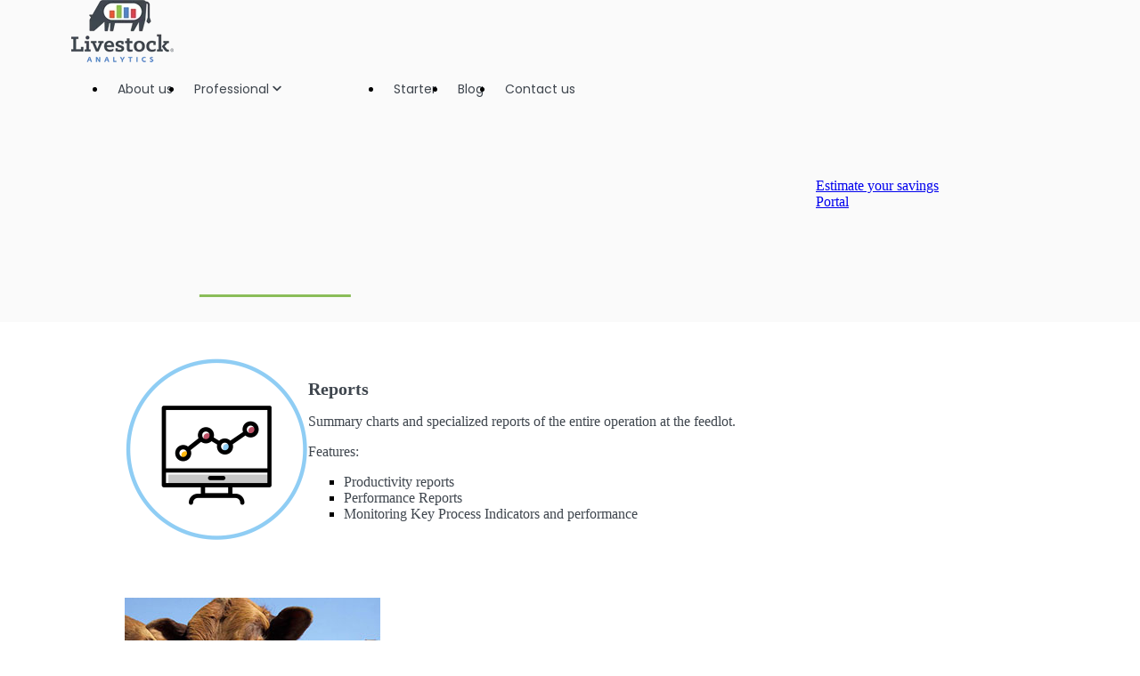

--- FILE ---
content_type: text/html; charset=UTF-8
request_url: https://livestockanalytics.com/en/reports
body_size: 11111
content:
<!doctype html><html lang="en"><head>
		<meta charset="utf-8">
		<title>Reports - Livestock Analytics</title>
		<meta name="description" content="Generate graphs and specialized reports of the operation in corrals. Make better decisions and improve the performance of your livestock.">
		
		<link rel="SHORTCUT ICON" href="https://livestockanalytics.com/hubfs/favicon1.png">
		
		
		
		
		<meta name="viewport" content="width=device-width, initial-scale=1 maximum-scale=1">

    
    <meta property="og:description" content="Generate graphs and specialized reports of the operation in corrals. Make better decisions and improve the performance of your livestock.">
    <meta property="og:title" content="Reports - Livestock Analytics">
    <meta name="twitter:description" content="Generate graphs and specialized reports of the operation in corrals. Make better decisions and improve the performance of your livestock.">
    <meta name="twitter:title" content="Reports - Livestock Analytics">

    

    
    <style>
a.cta_button{-moz-box-sizing:content-box !important;-webkit-box-sizing:content-box !important;box-sizing:content-box !important;vertical-align:middle}.hs-breadcrumb-menu{list-style-type:none;margin:0px 0px 0px 0px;padding:0px 0px 0px 0px}.hs-breadcrumb-menu-item{float:left;padding:10px 0px 10px 10px}.hs-breadcrumb-menu-divider:before{content:'›';padding-left:10px}.hs-featured-image-link{border:0}.hs-featured-image{float:right;margin:0 0 20px 20px;max-width:50%}@media (max-width: 568px){.hs-featured-image{float:none;margin:0;width:100%;max-width:100%}}.hs-screen-reader-text{clip:rect(1px, 1px, 1px, 1px);height:1px;overflow:hidden;position:absolute !important;width:1px}
</style>

<link rel="stylesheet" href="https://livestockanalytics.com/hubfs/hub_generated/template_assets/1/98324026204/1747246409353/template_base.min.css">
<link rel="stylesheet" href="https://livestockanalytics.com/hubfs/hub_generated/template_assets/1/145498518453/1747246411183/template_base-overrides.min.css">
<link rel="stylesheet" href="/hs/hsstatic/cos-LanguageSwitcher/static-1.336/sass/LanguageSwitcher.css">

<style>
    .top-bar {
        background-color: rgba(12, 99, 255, 1.0);
        color: rgba(255, 255, 255, 1.0);

    }
    .top-bar svg,
    .top-bar svg g {
        fill: rgba(255, 255, 255, 1.0);
    }
    .close-top-bar i {
        color: rgba(255, 255, 255, 1.0);
        opacity: 0.8;
        position: absolute;
        right: 15px;
        font-size: 1.3rem;
        top: 50%;
        -webkit-transform: translateY(-50%);
        -ms-transform: translateY(-50%);
        transform: translateY(-50%);
    }
    .navbar-nav .nav-link:not(.btn) {
        padding-right: 0;
        padding-left: 0
    }
    .navbar-collapse {
        flex-basis: 100%;
        flex-grow: 1;
        align-items: center
    }
    .navbar-toggler {
        padding: 0;
        font-size: 1.3375rem;
        line-height: 1;
        background-color: transparent;
        border: .0625rem solid transparent;
        border-radius: .25rem
    }
    @media (max-width:1200px) {
        .navbar-toggler {
            font-size: calc(1.25875rem + .105vw)
        }
    }
    .navbar-toggler:focus,
    .navbar-toggler:hover {
        text-decoration: none
    }
    .navbar-toggler-icon {
        display: inline-block;
        width: 1.5em;
        height: 1.5em;
        vertical-align: middle;
        content: "";
        background-image: none !Important;
    }
    .mobile-only {
        display:block;
    }
    .top-bar ul {
        display:none;
    }
    @media (min-width:1200px) {
        .language-wrapper {
            margin-right: -.75rem;
        }
        .mobile-only {
            display:none;
        }
        .top-bar ul {
            display:block;
        }
        .navbar-expand-xl .navbar-nav .nav-link {
            padding-right: 0.75rem;
            padding-left: 0.75rem;
        }
        .navbar-expand-xl .navbar-toggler {
            display: none
        }
    }
    .sr-navbar .navbar-toggler {
        color: #2f3338;
        border-color: transparent;
        border: none;
    }
    .headroom {
        will-change: transform;
        background-color: inherit;
        transition: all .2s ease
    }
    .headroom--pinned,
    .headroom--unpinned,
    .position-fixed {
        position: fixed!important
    }
    @media (prefers-reduced-motion:reduce) {
        .headroom {
            transition: none
        }
    }
    .headroom--pinned {
        transform: translateY(0)
    }
    .headroom--not-top .navbar-theme-default .navbar-brand-light,
    .navbar-theme-default .navbar-brand-dark {
        display: none
    }
    .headroom--not-top .navbar-theme-default .navbar-brand-dark {
        display: block
    }
    .navbar .dropdown-menu {
        border: 0;
        padding: .7rem 0;
        margin: 0;
        box-shadow: 0 1rem 3rem rgb(11 11 12 / 5%);
        border-top: 3px solid;
        background-color: rgba(250, 250, 250, 1.0);
    }
    @keyframes show-navbar-collapse {
        0% {
            opacity: 0;
            transform: scale(.95);
            transform-origin: 100% 0
        }
        100% {
            opacity: 1;
            transform: scale(1)
        }
    }
    .navbar-main {
        position: absolute;
        top: 0;
        width: 100%;
        z-index: 100;
        -webkit-box-shadow: 15px 10px 20px 0 rgba(0, 0, 0, 0.0);
        box-shadow: 15px 10px 20px 0 rgba(0, 0, 0, 0.0);
        -webkit-transition: all 0.2s ease;
        -o-transition: all 0.2s ease;
        transition: all 0.2s ease;
    }
    .headroom--not-top .navbar-main {
        -webkit-box-shadow: 15px 10px 20px 0 rgba(0, 0, 0, 0.05);
        box-shadow: 15px 10px 20px 0 rgba(0, 0, 0, 0.05);
    }
    .navbar .navbar-nav .nav-item .media:not(:last-child) {
        margin-bottom: 1.5rem
    }
    .navbar .navbar-nav .dropdown .dropdown-menu {
        top: calc(100% + 7px);
    }
    .dropdown-menu.show {
        display: block !important;
    }
    .navbar .navbar-nav .dropdown-submenu {
        position: relative
    }
    .navbar .navbar-nav .dropdown-submenu .dropdown-menu {
        display: none;
        top: -5px;
        left: 100%;
        opacity: 0
    }
    .dropdown-toggle::after {
        display: none;
    }
    .navbar-nav .nav-link.disabled-pointer {
        pointer-events: none;
    }
    @media (min-width:1200px) {
        .nav-ctas {
            margin-left: 1.25rem;
        }
        .navbar-nav > .nav-item {
            position: relative
        }
        .navbar-nav > .nav-item [data-toggle=dropdown]::after {
            transition: all .2s ease
        }
        .navbar-nav > .nav-item.show [data-toggle=dropdown]::after {
            transform: rotate(180deg)
        }
        .navbar-nav > .nav-item:not(.dropdown):after, .navbar-nav .nav-item.active:after {
            content: '';
            height: 3px;
            transition: .3s ease all;
            position: absolute;
            bottom: 12px;
            left: 50%;
            transform: translateX(-50%);
            width: 0
        }
        .navbar-nav > .nav-item:not(.dropdown):hover:after, .navbar-nav > .nav-item.active:after {
            width: 80%
        }
        .navbar-nav .nav-item.dropdown.active:after {
            left: 46%;
        }
        .navbar-nav > .nav-item.dropdown.active:after {
            width: 76%
        }
        .navbar-nav .nav-link {
            padding-top: 2rem;
            padding-bottom: 2rem;
            border-radius: .25rem
        }
        .navbar-nav .nav-link i {
            margin-right: .3rem;
            font-size: 1.25rem;
        }
        .navbar-nav .nav-link-icon {
            padding-left: .5rem;
            padding-right: .5rem;
            font-size: 1rem;
            border-radius: .25rem
        }
        .navbar-nav .nav-link-icon i {
            margin-right: 0
        }
        .navbar-nav .dropdown-menu-right:before {
            right: 20px;
            left: auto
        }
        .navbar-nav .dropdown-menu.show {
            opacity: 1;
            pointer-events: auto;
            animation: show-navbar-dropdown .25s ease forwards
        }
        .navbar-nav .dropdown-menu.close {
            display: block;
            animation: hide-navbar-dropdown .15s ease backwards
        }
        .navbar-nav .dropdown-menu {
            display: block;
            opacity: 0;
            pointer-events: none;
            transition: all .2s ease;
            border-top-left-radius: 0;
            border-top-right-radius: 0;
        }
        .navbar-nav .dropdown-submenu:hover > .dropdown-menu,
        .navbar-nav .dropdown:hover > .dropdown-menu {
            display: block;
            opacity: 1;
            pointer-events: auto;
            transform: translate(0, -7.5px);
        }
        .navbar-nav .dropdown-menu-inner {
            position: relative;
            padding: 1rem
        }
        .navbar-collapse > .container,
        .navbar-collapse > .container-fluid {
            display: -ms-flexbox;
            display: flex;
            -ms-flex-wrap: wrap;
            flex-wrap: wrap;
            -ms-flex-align: center;
            align-items: center;
            -ms-flex-pack: justify;
            justify-content: space-between;
            padding: 0;
        }
    }
    .navbar-collapse-header {
        display: none
    }
    @media (max-width:1199.98px) {
        .navbar .navbar-nav .dropdown-submenu.show .dropdown-menu {
            display: block !important;
            opacity: 1 !important;
            pointer-events: all !important;
            margin-left: 2rem;
        }
        .navbar-nav .nav-link {
            padding: .85rem 0
        }
        .navbar-nav .dropdown-menu {
            box-shadow: none;
            min-width: auto
        }
        .navbar-nav .dropdown-menu .media svg {
            width: 30px
        }
        .navbar-collapse {
            width: 100%;
            position: absolute;
            top: 0;
            left: 0;
            right: 0;
            z-index: 1050;
            overflow-y: auto;
            height: calc(100vh)!important;
            opacity: 0
        }
        .navbar-collapse .navbar-toggler {
            position: relative;
            display: inline-block;
            width: 20px;
            height: 20px;
            padding: 0
        }
        .navbar-collapse .navbar-toggler span {
            display: block;
            position: absolute;
            width: 100%;
            height: 2px;
            border-radius: 2px;
            opacity: 1;
            background: #283448
        }
        .navbar-collapse .navbar-collapse-header {
            display: block;
            padding-bottom: 1rem;
        }
        .navbar-collapse .collapse-close {
            text-align: right
        }
        .navbar-collapse.collapsing,
        .navbar-collapse.show {
            padding: 1rem;
            border-radius: .2rem;
            background-color: rgba(250, 250, 250, 1.0);
            animation: show-navbar-collapse .2s ease forwards;
            box-shadow: 0 0 20px rgba(0, 0, 0, .1)
        }
        .navbar-collapse.collapsing-out {
            animation: hide-navbar-collapse .2s ease forwards
        }
        @keyframes hide-navbar-collapse {
            from {
                opacity: 1;
                transform: scale(1);
                transform-origin: 100% 0
            }
            to {
                opacity: 0;
                transform: scale(.95)
            }
        }
        @keyframes show-navbar-dropdown {
            0% {
                opacity: 0;
                transform: translate(0, 10px) perspective(200px) rotateX(-2deg);
                transition: visibility .45s, opacity .45s, transform .45s
            }
            100% {
                transform: translate(0, 0);
                opacity: 1
            }
        }

        @keyframes hide-navbar-dropdown {
            from {
                opacity: 1
            }
            to {
                opacity: 0;
                transform: translate(0, 10px)
            }
        }
        @keyframes show-dropdown {
            0% {
                opacity: 0;
                transform-origin: perspective(200px) rotateX(-2deg);
                transition: visibility .45s, opacity .5s
            }
            100% {
                opacity: 1
            }
        }
        @keyframes hide-dropdown {
            from {
                opacity: 1
            }
            to {
                opacity: 0;
                transform: translate(0, 10px)
            }
        }
    }
    .navbar-main {
        padding: 0.5rem 1rem;
    }
    @media (min-width: 1200px) {
        .navbar-main {
            padding: 0rem 5rem;
        }
    }
    .dropdown-menu {
        min-width: 14rem
    }
    .dropdown-menu .dropdown-header,
    .dropdown-menu .dropdown-item {
        padding: .7rem 1.85rem;
    }
    .dropdown-menu .dropdown-header {
        color: #4b4d58;
        font-weight: 600
    }
    .show .dropdown-menu {
        animation: show-dropdown .2s ease forwards !important;
    }
    .dropdown-toggle:after,
    .dropleft .dropdown-toggle:before,
    .dropright .dropdown-toggle:after,
    .dropup .dropdown-toggle:after {
        display: none
    }
    .headroom--not-top .navbar-theme-default {
        background-color: rgba(250, 250, 250, 1.0);
        box-shadow: 0 0 30px 0 rgba(119,131,143,0.20);
    }
    .navbar-nav > .nav-item:not(.dropdown):after, .navbar-nav .nav-item.active:after {
        background: rgba(138, 189, 88, 1.0);;
    }
    .sr-navbar .navbar-nav .nav-link,
    .sr-navbar .navbar-nav .active > .nav-link,
    .globe_class {
        color: rgba(63, 70, 78, 1.0) !important;
    }
    .sr-navbar .navbar-nav svg,
    .sr-navbar .navbar-nav svg g,
    .navbar-collapse .collapse-close svg g {
        fill: rgba(63, 70, 78, 1.0) !important;
    }
    .sr-navbar .navbar-nav .nav-link:focus svg,
    .sr-navbar .navbar-nav .nav-link:hover svg g,
    .dropdown-item:focus svg,
    .dropdown-item:hover svg g {
        fill: rgba(138, 189, 88, 1.0); !important;
    }
    .toggler path {
        stroke: rgba(63, 70, 78, 1.0);
    }
    .dropdown-item,
    .lang_list_class li a {
        
        color: rgba(63, 70, 78, 1.0) !important;
        
    }
    .sr-navbar .navbar-nav .nav-link.disabled {
        color: rgba(63, 70, 78, 1.0) !important;
    }
    .navbar .navbar-nav .dropdown .dropdown-item,
    .navbar .navbar-nav .nav-link,
    .lang_list_class li a {
        
        font-weight: normal; text-decoration: none; font-family: Poppins, sans-serif; font-style: normal;
        font-size: 14px;
        
        
    }
    
    .headroom--not-top .navbar-theme-default .nav-link,
    .headroom--not-top .navbar-theme-default .active > .nav-link,
    .headroom--not-top .globe_class,
    .headroom--not-top .lang_list_class li a{
        color: rgba(63, 70, 78, 1.0) !important;
    }
    .headroom--not-top .navbar-nav svg,
    .headroom--not-top .navbar-nav svg g {
        fill: rgba(63, 70, 78, 1.0) !important;
    }
    .headroom--not-top .navbar-theme-default > .nav-item:not(.dropdown):after,
    .headroom--not-top .navbar-theme-default .nav-item.active:after,
    .headroom--not-top .navbar-theme-default .nav-item:not(.dropdown):after,
    .headroom--not-top .navbar-theme-default .nav-item:after {
        background: rgba(138, 189, 88, 1.0);;
    }
    .headroom--not-top .navbar-theme-default .toggler path {
        stroke: rgba(63, 70, 78, 1.0);
    }
    
    .sr-navbar .navbar-nav .nav-link:focus,
    .sr-navbar .navbar-nav .nav-link:hover,
    .dropdown-item:focus,
    .dropdown-item:hover,
    .lang_list_class li a:hover,
    .globe_class:hover {
        color: rgba(138, 189, 88, 1.0) !important;
        background: none;
    }
    

    
    .navbar-main {
        position: relative;
        background-color: rgba(250, 250, 250, 1.0)
    }
    body {
        margin-top: 80px;
        -webkit-transition: all 0.2s ease;
        -o-transition: all 0.2s ease;
        transition: all 0.2s ease;
    }
    
    
    
    .headroom--unpinned {
        transform: translateY(-100%)
    }
    
    
    @media (max-width:1199.98px) {
        .navbar .navbar-nav .dropdown .dropdown-menu {
            border-top: 0;
            border-left: 3px solid;
            border-radius: 0;
        }
    }
    .navbar-collapse-header .container {
        display: block;
    }
    /** Search CSS **/
    .search {
        display: -webkit-box;
        display: -ms-flexbox;
        display: flex;
        -webkit-box-align: center;
        -ms-flex-align: center;
        align-items: center;
        -webkit-box-pack: center;
        -ms-flex-pack: center;
        justify-content: center;
        position: relative;
    }
    input.hs-search-field__input.form-control {
        padding: 0;
        height: auto;
        background: transparent;
        border: none;
        border-bottom: 1px solid #d9d9d9;
        border-radius: 0;
    }
    .navbar-search-form-wrapper {
        position: absolute;
        background: #fff;
        
        right: 100%;
        
        width: 0;
        -webkit-transition: all 0.2s ease;
        -o-transition: all 0.2s ease;
        transition: all 0.2s ease;
        display: -webkit-box;
        display: -ms-flexbox;
        display: flex;
        -webkit-box-align: end;
        -ms-flex-align: end;
        align-items: flex-end;
        opacity: 0;
    }
    .navbar-search-form-wrapper.open {
        opacity: 1;
    }
    .navbar-search-form-wrapper.open {
        width: 250px;
    }
    .navbar-search-form-wrapper .hs-search-field {
        width: 100%;
        -webkit-box-shadow: 0 3px 20px 0 rgba(0,0,0,0.1);
        box-shadow: 0 3px 20px 0 rgba(0,0,0,0.1);
    }
    span.sr-search-toggle {
        position: relative;
        z-index: 1;
    }
    input.hs-search-field__input.form-control {
        color: #262628;
    }
    .sr-nav .hs-menu-depth-1 > a:not(.cta_button), .show-search {
        color: #FFFFFF;
        -webkit-transition: all 0.2s ease;
        -o-transition: all 0.2s ease;
        transition: all 0.2s ease;
    }
    .mobile-nav {
        display:none;
    }
    .desktop-nav {
        display:flex;
    }
    .lang_switcher_class {
        border-color: inherit;
    }
    .globe_class:before {
        content: "\f0ac";
    }
    .globe_class {
        font-family: FontAwesome;
        font-size: 1.5rem;
        text-rendering: auto;
        -webkit-font-smoothing: antialiased;
        -moz-osx-font-smoothing: grayscale;
        background: none !important;
        position: relative;
        padding: 2.7rem 1.5rem 2.7rem 2.25rem;
        display: -webkit-box;
        display: -ms-flexbox;
        display: flex;
        -webkit-box-align: center;
        -ms-flex-align: center;
        align-items: center;
        -webkit-box-pack: center;
        -ms-flex-pack: center;
        justify-content: center;
        border-color: inherit;
    }
    .lang_list_class {
        top: 100% !important;
        left: 60% !important;
        box-shadow: 0 1rem 3rem rgb(11 11 12 / 5%);
        border-top: 2px solid;
        border-color: inherit;
        padding: 0;
        min-width: 12rem;
        padding: .7rem 0;
        background: #fff;
        text-align: left;
    }
    .lang_list_class li {
        border: none !important;
        padding: 0 !important;
    }
    .lang_list_class li a {
        padding: 1rem 1.85rem;
        display: block;
    }
    .lang_list_class:after,
    .lang_list_class:before {
        display: none;
    }
    @media (max-width: 1199.98px) {
        .sr-navbar .navbar-nav .nav-link,
        .sr-navbar .navbar-nav .active > .nav-link,
        .globe_class,
        .lang_list_class li a {
            
            color: rgba(63, 70, 78, 1.0) !important;
            
        }
        .sr-navbar .navbar-nav svg,
        .sr-navbar .navbar-nav svg g,
        .navbar-collapse .collapse-close svg g{
            
            fill: rgba(63, 70, 78, 1.0) !important;
            
        }
        .globe_class {
            padding: 1rem 0 2rem 0;
            margin-top: 1.5rem;
            width: 100%;
            font-size: 2rem;
            -webkit-box-pack: start;
            -ms-flex-pack: start;
            justify-content: flex-start;
        }
        .globe_class:hover .lang_list_class {
            display: block;
            left: 0 !important;
            transform: none;
            text-align: left;
            box-shadow: none;
            border-left: 2px solid;
            border-color: inherit;
            border-top: 0;
            width: 100%;
        }
        .mobile-nav {
            display:block;
        }
        .desktop-nav {
            display:none;
        }
        .navbar-collapse .container,
        .navbar-collapse .container-fluid {
            display: block;
            padding: 0;
        }
        .search {
            -webkit-box-orient: horizontal;
            -webkit-box-direction: reverse;
            -ms-flex-direction: row-reverse;
            flex-direction: row-reverse;
            -webkit-box-pack: end;
            -ms-flex-pack: end;
            justify-content: flex-end;
            margin: 0.5rem 0;
        }
        .navbar-search-form-wrapper {
            width: 265px !important;
            margin-right: 1rem;
            left: 0;
            right: 0;
            opacity: 1;
            position: relative;
        }
        .navbar-search-form-wrapper .hs-search-field {
            -webkit-box-shadow: none;
            box-shadow: none;
        }
        .sr-nav .hs-menu-depth-1 > a:not(.cta_button):hover {
            color: #333;
            opacity: .6;
        }
        input.hs-search-field__input.form-control {
            color: rgba(85,85,8, 5);
        }
        input.hs-search-field__input.form-control {
            border-bottom: 1px solid #333;
        }
    }

    /** Top Bar **/
    .top-bar {
        display:-webkit-box;
        display:-ms-flexbox;
        display:flex;
        -webkit-box-align:space-between;
        -ms-flex-align:space-between;
        align-items:space-between;
        width:100%;
    }
    .top-bar .right {
        text-align:right;
    }
    .top-bar ul {
        padding-left:0;
        margin:0;
    }
    .top-bar ul li {
        list-style-type:none;
        display:inline-block;
        padding:.5rem 0;
    }
    .top-bar ul li a {
        padding-right:2rem;
        color:#fff;
        font-size:0.8rem;
    }
    .top-bar ul li a:hover {
        filter: brightness(110%);
    }
    .top-bar ul li:last-child a {
        padding-right:0;
    }
    nav#navbar-main {
        width:100%;
        left: 0;
        top:0;
        z-index:100;
    }
    .top-bar-text p {
        margin:0;
        font-size:0.9rem;
    }
    .top-bar-text {
        padding:0.25rem 2rem;
        text-align:center;
    }
    .close-top-bar i:hover {
        cursor:pointer;
        opacity:1;
    }
    .hubspot-disable-focus-styles {
        margin: 0 !important
    }
    .hubspot-disable-focus-styles nav#navbar-main {
        position: relative !important;
    }
</style>

<link rel="stylesheet" href="https://livestockanalytics.com/hubfs/hub_generated/module_assets/1/98332802427/1747246402708/module_SR_Footer_04.min.css">

		<style>
		.site_footer-module-1 {background-repeat: repeat;
		border-top: 0px none #e5e7ea;
border-bottom: 0px none #e5e7ea;

	}
    
	@media(min-width: 768px) and (max-width: 991.99px) {
	}
	@media(max-width: 767.99px) {
	}
		.sr-footer-04 .footer-logo {
		
		}
		.sr-footer-04 .button__container {
		
		
		}
		
		
		.sr-footer-04 .social .icon-1,
			.sr-footer-04 .social .icon-1 svg,
			.sr-footer-04 .social .icon-1 svg g,
			.sr-footer-04 .social .icon-1 svg g path {
			background-color: #87909E;
			color: #ffffff;
			fill: #ffffff
		}
		
		.sr-footer-04 .social .icon-2,
			.sr-footer-04 .social .icon-2 svg,
			.sr-footer-04 .social .icon-2 svg g,
			.sr-footer-04 .social .icon-2 svg g path {
			background-color: #87909E;
			color: #ffffff;
			fill: #ffffff
		}
		
		.sr-footer-04 .social .icon-3,
			.sr-footer-04 .social .icon-3 svg,
			.sr-footer-04 .social .icon-3 svg g,
			.sr-footer-04 .social .icon-3 svg g path {
			background-color: #87909E;
			color: #ffffff;
			fill: #ffffff
		}
		
		.sr-footer-04 .social .icon-4,
			.sr-footer-04 .social .icon-4 svg,
			.sr-footer-04 .social .icon-4 svg g,
			.sr-footer-04 .social .icon-4 svg g path {
			background-color: #87909E;
			color: #ffffff;
			fill: #ffffff
		}
		
		.sr-footer-04 .social .icon-5,
			.sr-footer-04 .social .icon-5 svg,
			.sr-footer-04 .social .icon-5 svg g,
			.sr-footer-04 .social .icon-5 svg g path {
			background-color: #87909E;
			color: #ffffff;
			fill: #ffffff
		}
		
		.sr-footer-04 .social .icon-6,
			.sr-footer-04 .social .icon-6 svg,
			.sr-footer-04 .social .icon-6 svg g,
			.sr-footer-04 .social .icon-6 svg g path {
			background-color: #87909E;
			color: #ffffff;
			fill: #ffffff
		}
		
    </style>
    
<style>
  @font-face {
    font-family: "Poppins";
    font-weight: 700;
    font-style: normal;
    font-display: swap;
    src: url("/_hcms/googlefonts/Poppins/700.woff2") format("woff2"), url("/_hcms/googlefonts/Poppins/700.woff") format("woff");
  }
  @font-face {
    font-family: "Poppins";
    font-weight: 400;
    font-style: normal;
    font-display: swap;
    src: url("/_hcms/googlefonts/Poppins/regular.woff2") format("woff2"), url("/_hcms/googlefonts/Poppins/regular.woff") format("woff");
  }
  @font-face {
    font-family: "Poppins";
    font-weight: 600;
    font-style: normal;
    font-display: swap;
    src: url("/_hcms/googlefonts/Poppins/600.woff2") format("woff2"), url("/_hcms/googlefonts/Poppins/600.woff") format("woff");
  }
  @font-face {
    font-family: "Poppins";
    font-weight: 400;
    font-style: normal;
    font-display: swap;
    src: url("/_hcms/googlefonts/Poppins/regular.woff2") format("woff2"), url("/_hcms/googlefonts/Poppins/regular.woff") format("woff");
  }
</style>

<!-- Editor Styles -->
<style id="hs_editor_style" type="text/css">
.body_dnd_area-row-0-max-width-section-centering > .row-fluid {
  max-width: 1000px !important;
  margin-left: auto !important;
  margin-right: auto !important;
}
.body_dnd_area-row-1-max-width-section-centering > .row-fluid {
  max-width: 1000px !important;
  margin-left: auto !important;
  margin-right: auto !important;
}
.widget_1673663567255-flexbox-positioning {
  display: -ms-flexbox !important;
  -ms-flex-direction: column !important;
  -ms-flex-align: center !important;
  -ms-flex-pack: start;
  display: flex !important;
  flex-direction: column !important;
  align-items: center !important;
  justify-content: flex-start;
}
.widget_1673663567255-flexbox-positioning > div {
  max-width: 100%;
  flex-shrink: 0 !important;
}
.module_1673667945468-flexbox-positioning {
  display: -ms-flexbox !important;
  -ms-flex-direction: column !important;
  -ms-flex-align: center !important;
  -ms-flex-pack: start;
  display: flex !important;
  flex-direction: column !important;
  align-items: center !important;
  justify-content: flex-start;
}
.module_1673667945468-flexbox-positioning > div {
  max-width: 100%;
  flex-shrink: 0 !important;
}
/* HubSpot Non-stacked Media Query Styles */
@media (min-width:768px) {
  .body_dnd_area-row-0-vertical-alignment > .row-fluid {
    display: -ms-flexbox !important;
    -ms-flex-direction: row;
    display: flex !important;
    flex-direction: row;
  }
  .body_dnd_area-row-1-vertical-alignment > .row-fluid {
    display: -ms-flexbox !important;
    -ms-flex-direction: row;
    display: flex !important;
    flex-direction: row;
  }
  .cell_1673663799266-vertical-alignment {
    display: -ms-flexbox !important;
    -ms-flex-direction: column !important;
    -ms-flex-pack: center !important;
    display: flex !important;
    flex-direction: column !important;
    justify-content: center !important;
  }
  .cell_1673663799266-vertical-alignment > div {
    flex-shrink: 0 !important;
  }
  .cell_1673663799263-vertical-alignment {
    display: -ms-flexbox !important;
    -ms-flex-direction: column !important;
    -ms-flex-pack: center !important;
    display: flex !important;
    flex-direction: column !important;
    justify-content: center !important;
  }
  .cell_1673663799263-vertical-alignment > div {
    flex-shrink: 0 !important;
  }
  .cell_16736679454673-vertical-alignment {
    display: -ms-flexbox !important;
    -ms-flex-direction: column !important;
    -ms-flex-pack: center !important;
    display: flex !important;
    flex-direction: column !important;
    justify-content: center !important;
  }
  .cell_16736679454673-vertical-alignment > div {
    flex-shrink: 0 !important;
  }
  .cell_16736679454672-vertical-alignment {
    display: -ms-flexbox !important;
    -ms-flex-direction: column !important;
    -ms-flex-pack: center !important;
    display: flex !important;
    flex-direction: column !important;
    justify-content: center !important;
  }
  .cell_16736679454672-vertical-alignment > div {
    flex-shrink: 0 !important;
  }
}
/* HubSpot Styles (default) */
.body_dnd_area-row-0-padding {
  padding-top: 40px !important;
  padding-bottom: 20px !important;
  padding-left: 20px !important;
  padding-right: 20px !important;
}
.body_dnd_area-row-1-padding {
  padding-top: 40px !important;
  padding-bottom: 40px !important;
  padding-left: 20px !important;
  padding-right: 20px !important;
}
/* HubSpot Styles (mobile) */
@media (max-width: 767px) {
  .widget_1673663799007-padding > #hs_cos_wrapper_widget_1673663799007 {
    padding-left: 0px !important;
    padding-right: 0px !important;
  }
  .widget_1673663567255-padding > #hs_cos_wrapper_widget_1673663567255 {
    padding-bottom: 10px !important;
  }
  .module_16736679454683-padding > #hs_cos_wrapper_module_16736679454683 {
    padding-left: 0px !important;
    padding-right: 0px !important;
  }
  .module_1673667945468-padding > #hs_cos_wrapper_module_1673667945468 {
    padding-bottom: 10px !important;
  }
}
</style>
    

    
<!--  Added by GoogleTagManager integration -->
<script>
var _hsp = window._hsp = window._hsp || [];
window.dataLayer = window.dataLayer || [];
function gtag(){dataLayer.push(arguments);}

var useGoogleConsentModeV2 = true;
var waitForUpdateMillis = 1000;



var hsLoadGtm = function loadGtm() {
    if(window._hsGtmLoadOnce) {
      return;
    }

    if (useGoogleConsentModeV2) {

      gtag('set','developer_id.dZTQ1Zm',true);

      gtag('consent', 'default', {
      'ad_storage': 'denied',
      'analytics_storage': 'denied',
      'ad_user_data': 'denied',
      'ad_personalization': 'denied',
      'wait_for_update': waitForUpdateMillis
      });

      _hsp.push(['useGoogleConsentModeV2'])
    }

    (function(w,d,s,l,i){w[l]=w[l]||[];w[l].push({'gtm.start':
    new Date().getTime(),event:'gtm.js'});var f=d.getElementsByTagName(s)[0],
    j=d.createElement(s),dl=l!='dataLayer'?'&l='+l:'';j.async=true;j.src=
    'https://www.googletagmanager.com/gtm.js?id='+i+dl;f.parentNode.insertBefore(j,f);
    })(window,document,'script','dataLayer','GTM-M4JT6CF');

    window._hsGtmLoadOnce = true;
};

_hsp.push(['addPrivacyConsentListener', function(consent){
  if(consent.allowed || (consent.categories && consent.categories.analytics)){
    hsLoadGtm();
  }
}]);

</script>

<!-- /Added by GoogleTagManager integration -->

    <link rel="canonical" href="https://livestockanalytics.com/en/reports">

<link href="https://maxcdn.bootstrapcdn.com/font-awesome/4.7.0/css/font-awesome.min.css" rel="stylesheet" media="all">
<meta property="og:url" content="https://livestockanalytics.com/en/reports">
<meta name="twitter:card" content="summary">
<meta http-equiv="content-language" content="en">
<link rel="alternate" hreflang="en" href="https://livestockanalytics.com/en/reports">
<link rel="alternate" hreflang="es" href="https://livestockanalytics.com/es/reportes">






		
		
		
		
	<meta name="generator" content="HubSpot"></head>

	<body class="">
<!--  Added by GoogleTagManager integration -->
<noscript><iframe src="https://www.googletagmanager.com/ns.html?id=GTM-M4JT6CF" height="0" width="0" style="display:none;visibility:hidden"></iframe></noscript>

<!-- /Added by GoogleTagManager integration -->


		
			
			
				<div data-global-resource-path="@marketplace/Sprocket_Rocket/sr-theme-free/templates/partials/site_header.html"><div class="container-fluid">
<div class="row-fluid-wrapper">
<div class="row-fluid">
<div class="span12 widget-span widget-type-cell " style="" data-widget-type="cell" data-x="0" data-w="12">

<div class="row-fluid-wrapper row-depth-1 row-number-1 dnd-section">
<div class="row-fluid ">
<div class="span12 widget-span widget-type-custom_widget dnd-module" style="" data-widget-type="custom_widget" data-x="0" data-w="12">
<div id="hs_cos_wrapper_site_header-module-1" class="hs_cos_wrapper hs_cos_wrapper_widget hs_cos_wrapper_type_module" style="" data-hs-cos-general-type="widget" data-hs-cos-type="module">

<nav id="navbar-main" class="headroom headroom--not-bottom headroom--pinned headroom--top">
    
    <div class="navbar navbar-main navbar-expand-xl navbar-theme-default sr-navbar">
        <div class="container">
            <a class="navbar-brand" href="https://livestockanalytics.com/en/?hsLang=en">
                <img src="https://livestockanalytics.com/hs-fs/hubfs/Logos%20e%20%C3%ADconos/livestock.png?width=115&amp;height=70&amp;name=livestock.png" alt="livestock" loading="lazy" width="115" height="70" class="navbar-brand-dark" srcset="https://livestockanalytics.com/hs-fs/hubfs/Logos%20e%20%C3%ADconos/livestock.png?width=58&amp;height=35&amp;name=livestock.png 58w, https://livestockanalytics.com/hs-fs/hubfs/Logos%20e%20%C3%ADconos/livestock.png?width=115&amp;height=70&amp;name=livestock.png 115w, https://livestockanalytics.com/hs-fs/hubfs/Logos%20e%20%C3%ADconos/livestock.png?width=173&amp;height=105&amp;name=livestock.png 173w, https://livestockanalytics.com/hs-fs/hubfs/Logos%20e%20%C3%ADconos/livestock.png?width=230&amp;height=140&amp;name=livestock.png 230w, https://livestockanalytics.com/hs-fs/hubfs/Logos%20e%20%C3%ADconos/livestock.png?width=288&amp;height=175&amp;name=livestock.png 288w, https://livestockanalytics.com/hs-fs/hubfs/Logos%20e%20%C3%ADconos/livestock.png?width=345&amp;height=210&amp;name=livestock.png 345w" sizes="(max-width: 115px) 100vw, 115px">
                <img src="https://livestockanalytics.com/hs-fs/hubfs/Logos%20e%20%C3%ADconos/livestock.png?width=115&amp;height=70&amp;name=livestock.png" alt="livestock" loading="lazy" width="115" height="70" class="navbar-brand-light" srcset="https://livestockanalytics.com/hs-fs/hubfs/Logos%20e%20%C3%ADconos/livestock.png?width=58&amp;height=35&amp;name=livestock.png 58w, https://livestockanalytics.com/hs-fs/hubfs/Logos%20e%20%C3%ADconos/livestock.png?width=115&amp;height=70&amp;name=livestock.png 115w, https://livestockanalytics.com/hs-fs/hubfs/Logos%20e%20%C3%ADconos/livestock.png?width=173&amp;height=105&amp;name=livestock.png 173w, https://livestockanalytics.com/hs-fs/hubfs/Logos%20e%20%C3%ADconos/livestock.png?width=230&amp;height=140&amp;name=livestock.png 230w, https://livestockanalytics.com/hs-fs/hubfs/Logos%20e%20%C3%ADconos/livestock.png?width=288&amp;height=175&amp;name=livestock.png 288w, https://livestockanalytics.com/hs-fs/hubfs/Logos%20e%20%C3%ADconos/livestock.png?width=345&amp;height=210&amp;name=livestock.png 345w" sizes="(max-width: 115px) 100vw, 115px">
            </a>
            <div class="navbar-collapse collapse" id="navbar_global">

                <div class="container">
                    <div class="navbar-collapse-header">
                        <div class="row">
                            <div class="col-6 collapse-brand">
                                <a href="https://livestockanalytics.com/en/?hsLang=en">    <img src="https://livestockanalytics.com/hs-fs/hubfs/Logos%20e%20%C3%ADconos/livestock.png?width=115&amp;height=70&amp;name=livestock.png" alt="livestock" loading="lazy" width="115" height="70" srcset="https://livestockanalytics.com/hs-fs/hubfs/Logos%20e%20%C3%ADconos/livestock.png?width=58&amp;height=35&amp;name=livestock.png 58w, https://livestockanalytics.com/hs-fs/hubfs/Logos%20e%20%C3%ADconos/livestock.png?width=115&amp;height=70&amp;name=livestock.png 115w, https://livestockanalytics.com/hs-fs/hubfs/Logos%20e%20%C3%ADconos/livestock.png?width=173&amp;height=105&amp;name=livestock.png 173w, https://livestockanalytics.com/hs-fs/hubfs/Logos%20e%20%C3%ADconos/livestock.png?width=230&amp;height=140&amp;name=livestock.png 230w, https://livestockanalytics.com/hs-fs/hubfs/Logos%20e%20%C3%ADconos/livestock.png?width=288&amp;height=175&amp;name=livestock.png 288w, https://livestockanalytics.com/hs-fs/hubfs/Logos%20e%20%C3%ADconos/livestock.png?width=345&amp;height=210&amp;name=livestock.png 345w" sizes="(max-width: 115px) 100vw, 115px"> </a>
                            </div>
                            <div class="col-6 collapse-close">
                                <a href="#navbar_global" role="button" data-toggle="collapse" data-target="#navbar_global" aria-controls="navbar_global" aria-expanded="false" aria-label="Toggle navigation">
                                    <svg version="1.0" xmlns="http://www.w3.org/2000/svg" viewbox="0 0 352 512" width="20" aria-hidden="true"><g id="Times1_layer"><path d="M242.72 256l100.07-100.07c12.28-12.28 12.28-32.19 0-44.48l-22.24-22.24c-12.28-12.28-32.19-12.28-44.48 0L176 189.28 75.93 89.21c-12.28-12.28-32.19-12.28-44.48 0L9.21 111.45c-12.28 12.28-12.28 32.19 0 44.48L109.28 256 9.21 356.07c-12.28 12.28-12.28 32.19 0 44.48l22.24 22.24c12.28 12.28 32.2 12.28 44.48 0L176 322.72l100.07 100.07c12.28 12.28 32.2 12.28 44.48 0l22.24-22.24c12.28-12.28 12.28-32.19 0-44.48L242.72 256z" /></g></svg>
                                </a>
                            </div>
                        </div>
                    </div>

                    
                    
                    

                    

                    

                    

                    <ul class="navbar-nav navbar-nav-hover justify-content-center ml-auto desktop-nav">
                        
                        <li class="nav-item  ">
                            
                            <a href="https://livestockanalytics.com/en/about-us?hsLang=en" class="nav-link">About us</a>
                            
                        </li>
                        
                        <li class="nav-item active dropdown">
                            
                            <a href="javascript;?hsLang=en" class="nav-link nav-link-d d-flex align-items-center disabled-pointer" data-toggle="dropdown" role="button"><span class="nav-link-inner-text mr-1">Professional</span> <svg version="1.0" xmlns="http://www.w3.org/2000/svg" viewbox="0 0 448 512" width="10" aria-hidden="true"><g id="chevron-down2_layer"><path d="M207.029 381.476L12.686 187.132c-9.373-9.373-9.373-24.569 0-33.941l22.667-22.667c9.357-9.357 24.522-9.375 33.901-.04L224 284.505l154.745-154.021c9.379-9.335 24.544-9.317 33.901.04l22.667 22.667c9.373 9.373 9.373 24.569 0 33.941L240.971 381.476c-9.373 9.372-24.569 9.372-33.942 0z" /></g></svg></a>
                            <ul class="dropdown-menu border-primary">
                                
                                <li class="dropdown-submenu ">
                                    
                                    <a href="https://livestockanalytics.com/en/operation?hsLang=en" class="dropdown-item">Operation</a>
                                    
                                </li>
                                
                                <li class="dropdown-submenu ">
                                    
                                    <a href="https://livestockanalytics.com/en/feeding?hsLang=en" class="dropdown-item">Feeding</a>
                                    
                                </li>
                                
                                <li class="dropdown-submenu ">
                                    
                                    <a href="https://livestockanalytics.com/en/livestock-inventory?hsLang=en" class="dropdown-item">Livestock inventory</a>
                                    
                                </li>
                                
                                <li class="dropdown-submenu ">
                                    
                                    <a href="https://livestockanalytics.com/en/veterinary?hsLang=en" class="dropdown-item">Veterinary</a>
                                    
                                </li>
                                
                                <li class="dropdown-submenu ">
                                    
                                    <a href="https://livestockanalytics.com/en/traceability?hsLang=en" class="dropdown-item">Traceability</a>
                                    
                                </li>
                                
                                <li class="dropdown-submenu ">
                                    
                                    <a href="https://livestockanalytics.com/en/buy-cattle?hsLang=en" class="dropdown-item">Buy cattle</a>
                                    
                                </li>
                                
                                <li class="dropdown-submenu ">
                                    
                                    <a href="https://livestockanalytics.com/en/sell-cattle?hsLang=en" class="dropdown-item">Sell cattle</a>
                                    
                                </li>
                                
                                <li class="dropdown-submenu ">
                                    
                                    <a href="https://livestockanalytics.com/en/feeding-services?hsLang=en" class="dropdown-item">Feeding services</a>
                                    
                                </li>
                                
                                <li class="dropdown-submenu ">
                                    
                                    <a href="https://livestockanalytics.com/en/slaughter?hsLang=en" class="dropdown-item">Slaughter</a>
                                    
                                </li>
                                
                                <li class="dropdown-submenu active">
                                    
                                    <a href="https://livestockanalytics.com/en/reports" class="dropdown-item">Reports</a>
                                    
                                </li>
                                
                            </ul>
                            
                        </li>
                        
                        <li class="nav-item  ">
                            
                            <a href="https://livestockanalytics.com/en/starter-app?hsLang=en" class="nav-link">Starter</a>
                            
                        </li>
                        
                        <li class="nav-item  ">
                            
                            <a href="https://livestockanalytics.com/en/blog?hsLang=en" class="nav-link">Blog</a>
                            
                        </li>
                        
                        <li class="nav-item  ">
                            
                            <a href="https://livestockanalytics.com/en/contact-us?hsLang=en" class="nav-link">Contact us</a>
                            
                        </li>
                        

                        <!-- topbar left menu -->
                        
                        <!-- topbar right menu -->
                        

                        
                    </ul>
                    <!-- mobile nav -->
                    <ul class="navbar-nav navbar-nav-hover justify-content-center ml-auto mobile-nav">
                        
                        <li class="nav-item  ">
                            
                            <a href="https://livestockanalytics.com/en/about-us?hsLang=en" class="nav-link">About us</a>
                            
                        </li>
                        
                        <li class="nav-item active dropdown">
                            
                            <a href="javascript;?hsLang=en" class="nav-link d-flex align-items-center nav-link-d" data-toggle="dropdown" role="button"><span class="nav-link-inner-text mr-1">Professional</span> <svg version="1.0" xmlns="http://www.w3.org/2000/svg" viewbox="0 0 448 512" width="10" aria-hidden="true"><g id="chevron-down3_layer"><path d="M207.029 381.476L12.686 187.132c-9.373-9.373-9.373-24.569 0-33.941l22.667-22.667c9.357-9.357 24.522-9.375 33.901-.04L224 284.505l154.745-154.021c9.379-9.335 24.544-9.317 33.901.04l22.667 22.667c9.373 9.373 9.373 24.569 0 33.941L240.971 381.476c-9.373 9.372-24.569 9.372-33.942 0z" /></g></svg></a>
                            <ul class="dropdown-menu border-primary">
                                
                                
                                <li class="dropdown-submenu ">
                                    
                                    <a href="https://livestockanalytics.com/en/operation?hsLang=en" class="dropdown-item">Operation</a>
                                    
                                </li>
                                
                                <li class="dropdown-submenu ">
                                    
                                    <a href="https://livestockanalytics.com/en/feeding?hsLang=en" class="dropdown-item">Feeding</a>
                                    
                                </li>
                                
                                <li class="dropdown-submenu ">
                                    
                                    <a href="https://livestockanalytics.com/en/livestock-inventory?hsLang=en" class="dropdown-item">Livestock inventory</a>
                                    
                                </li>
                                
                                <li class="dropdown-submenu ">
                                    
                                    <a href="https://livestockanalytics.com/en/veterinary?hsLang=en" class="dropdown-item">Veterinary</a>
                                    
                                </li>
                                
                                <li class="dropdown-submenu ">
                                    
                                    <a href="https://livestockanalytics.com/en/traceability?hsLang=en" class="dropdown-item">Traceability</a>
                                    
                                </li>
                                
                                <li class="dropdown-submenu ">
                                    
                                    <a href="https://livestockanalytics.com/en/buy-cattle?hsLang=en" class="dropdown-item">Buy cattle</a>
                                    
                                </li>
                                
                                <li class="dropdown-submenu ">
                                    
                                    <a href="https://livestockanalytics.com/en/sell-cattle?hsLang=en" class="dropdown-item">Sell cattle</a>
                                    
                                </li>
                                
                                <li class="dropdown-submenu ">
                                    
                                    <a href="https://livestockanalytics.com/en/feeding-services?hsLang=en" class="dropdown-item">Feeding services</a>
                                    
                                </li>
                                
                                <li class="dropdown-submenu ">
                                    
                                    <a href="https://livestockanalytics.com/en/slaughter?hsLang=en" class="dropdown-item">Slaughter</a>
                                    
                                </li>
                                
                                <li class="dropdown-submenu active">
                                    
                                    <a href="https://livestockanalytics.com/en/reports" class="dropdown-item">Reports</a>
                                    
                                </li>
                                
                            </ul>
                            
                        </li>
                        
                        <li class="nav-item  ">
                            
                            <a href="https://livestockanalytics.com/en/starter-app?hsLang=en" class="nav-link">Starter</a>
                            
                        </li>
                        
                        <li class="nav-item  ">
                            
                            <a href="https://livestockanalytics.com/en/blog?hsLang=en" class="nav-link">Blog</a>
                            
                        </li>
                        
                        <li class="nav-item  ">
                            
                            <a href="https://livestockanalytics.com/en/contact-us?hsLang=en" class="nav-link">Contact us</a>
                            
                        </li>
                        

                        <!-- topbar left menu -->
                        
                        
                    </ul>
                    

                    <div class="cta-group nav-ctas d-xl-inline-flex  mt-3 mt-xl-0">
<div class="btn-wrapper btn-primary-wrapper btn-wrapper-md"><a class="cta-button" href="https://livestockanalytics.com/en/?hsLang=en#calculator" role="link">Estimate your savings</a></div>
<div class="btn-wrapper btn-tertiary-wrapper btn-wrapper-md"><a class="cta-button" href="https://app.livestockanalytics.com/signin" target="_blank" rel="noopener" role="link">Portal</a></div></div>

                    
                    <div class="language-wrapper border-primary"><div class="lang_switcher_class">
   <div class="globe_class" onclick="">
       <ul class="lang_list_class">
           <li>
               <a class="lang_switcher_link" data-language="en" lang="en" href="https://livestockanalytics.com/en/reports">English</a>
           </li>
           <li>
               <a class="lang_switcher_link" data-language="es" lang="es" href="https://livestockanalytics.com/es/reportes">Spanish</a>
           </li>
       </ul>
   </div>
</div></div>
                    
                </div>
            </div>
            <div class="d-flex d-xl-none align-items-center">
                <button class="navbar-toggler" type="button" data-toggle="collapse" data-target="#navbar_global" aria-controls="navbar_global" aria-expanded="false" aria-label="Toggle navigation"><span class="navbar-toggler-icon"><svg class="toggler" viewbox="0 0 30 30" xmlns="http://www.w3.org/2000/svg"><path stroke-width="2" stroke-linecap="round" stroke-miterlimit="10" d="M4 7h22M4 15h22M4 23h22" /></svg></span></button>
            </div>
        </div>
    </div>
</nav>






</div>

</div><!--end widget-span -->
</div><!--end row-->
</div><!--end row-wrapper -->

</div><!--end widget-span -->
</div>
</div>
</div></div>
			
		

		

			<div class="container-fluid">
<div class="row-fluid-wrapper">
<div class="row-fluid">
<div class="span12 widget-span widget-type-cell " style="" data-widget-type="cell" data-x="0" data-w="12">

<div class="row-fluid-wrapper row-depth-1 row-number-1 body_dnd_area-row-0-vertical-alignment body_dnd_area-row-0-padding body_dnd_area-row-0-max-width-section-centering dnd-section">
<div class="row-fluid ">
<div class="span4 widget-span widget-type-cell cell_1673663799263-vertical-alignment dnd-column" style="" data-widget-type="cell" data-x="0" data-w="4">

<div class="row-fluid-wrapper row-depth-1 row-number-2 dnd-row">
<div class="row-fluid ">
<div class="span12 widget-span widget-type-custom_widget widget_1673663567255-padding widget_1673663567255-flexbox-positioning dnd-module" style="" data-widget-type="custom_widget" data-x="0" data-w="12">
<div id="hs_cos_wrapper_widget_1673663567255" class="hs_cos_wrapper hs_cos_wrapper_widget hs_cos_wrapper_type_module widget-type-linked_image" style="" data-hs-cos-general-type="widget" data-hs-cos-type="module">
    






  



<span id="hs_cos_wrapper_widget_1673663567255_" class="hs_cos_wrapper hs_cos_wrapper_widget hs_cos_wrapper_type_linked_image" style="" data-hs-cos-general-type="widget" data-hs-cos-type="linked_image"><img src="https://livestockanalytics.com/hubfs/ipc-REPORTES.png" class="hs-image-widget " style="max-width: 100%; height: auto;" alt="ipc-REPORTES" title="ipc-REPORTES" loading="lazy"></span></div>

</div><!--end widget-span -->
</div><!--end row-->
</div><!--end row-wrapper -->

</div><!--end widget-span -->
<div class="span8 widget-span widget-type-cell cell_1673663799266-vertical-alignment dnd-column" style="" data-widget-type="cell" data-x="4" data-w="8">

<div class="row-fluid-wrapper row-depth-1 row-number-3 dnd-row">
<div class="row-fluid ">
<div class="span12 widget-span widget-type-custom_widget widget_1673663799007-padding dnd-module" style="" data-widget-type="custom_widget" data-x="0" data-w="12">
<div id="hs_cos_wrapper_widget_1673663799007" class="hs_cos_wrapper hs_cos_wrapper_widget hs_cos_wrapper_type_module widget-type-rich_text" style="" data-hs-cos-general-type="widget" data-hs-cos-type="module"><span id="hs_cos_wrapper_widget_1673663799007_" class="hs_cos_wrapper hs_cos_wrapper_widget hs_cos_wrapper_type_rich_text" style="" data-hs-cos-general-type="widget" data-hs-cos-type="rich_text"><div data-basecol="2" data-col_mobile="column3-1-3-2">
<div title="Page 7">
<div data-basecol="2" data-col_mobile="column4-1-4-3">
<div title="Page 7">
<div>
<div>
<h1 style="font-weight: bold; font-size: 20px; text-align: justify;"><span style="color: #3f464e;">Reports</span></h1>
</div>
</div>
<div style="text-align: justify;">
<div>
<p><span style="color: #3f464e;">Summary charts and specialized reports of the entire operation at the feedlot.</span></p>
</div>
</div>
<div style="text-align: justify;">
<div>
<p><span style="color: #3f464e;">Features:</span></p>
</div>
</div>
<div>
<div>
<ul style="list-style-type: square;">
<li style="text-align: justify;"><span style="color: #3f464e;">Productivity reports</span></li>
<li style="text-align: justify;"><span style="color: #3f464e;">Performance Reports</span></li>
<li style="text-align: justify;"><span style="color: #3f464e;">Monitoring Key Process Indicators and performance</span></li>
</ul>
</div>
</div>
</div>
</div>
</div>
</div></span></div>

</div><!--end widget-span -->
</div><!--end row-->
</div><!--end row-wrapper -->

</div><!--end widget-span -->
</div><!--end row-->
</div><!--end row-wrapper -->

<div class="row-fluid-wrapper row-depth-1 row-number-4 body_dnd_area-row-1-vertical-alignment dnd-section body_dnd_area-row-1-padding body_dnd_area-row-1-max-width-section-centering">
<div class="row-fluid ">
<div class="span4 widget-span widget-type-cell cell_16736679454672-vertical-alignment dnd-column" style="" data-widget-type="cell" data-x="0" data-w="4">

<div class="row-fluid-wrapper row-depth-1 row-number-5 dnd-row">
<div class="row-fluid ">
<div class="span12 widget-span widget-type-custom_widget module_1673667945468-flexbox-positioning module_1673667945468-padding dnd-module" style="" data-widget-type="custom_widget" data-x="0" data-w="12">
<div id="hs_cos_wrapper_module_1673667945468" class="hs_cos_wrapper hs_cos_wrapper_widget hs_cos_wrapper_type_module widget-type-linked_image" style="" data-hs-cos-general-type="widget" data-hs-cos-type="module">
    






  



<span id="hs_cos_wrapper_module_1673667945468_" class="hs_cos_wrapper hs_cos_wrapper_widget hs_cos_wrapper_type_linked_image" style="" data-hs-cos-general-type="widget" data-hs-cos-type="linked_image"><img src="https://livestockanalytics.com/hubfs/vaca_2.jpg" class="hs-image-widget " style="max-width: 100%; height: auto;" alt="vaca_2" title="vaca_2" loading="lazy"></span></div>

</div><!--end widget-span -->
</div><!--end row-->
</div><!--end row-wrapper -->

</div><!--end widget-span -->
<div class="span8 widget-span widget-type-cell cell_16736679454673-vertical-alignment dnd-column" style="" data-widget-type="cell" data-x="4" data-w="8">

<div class="row-fluid-wrapper row-depth-1 row-number-6 dnd-row">
<div class="row-fluid ">
<div class="span12 widget-span widget-type-custom_widget module_16736679454683-padding dnd-module" style="" data-widget-type="custom_widget" data-x="0" data-w="12">
<div id="hs_cos_wrapper_module_16736679454683" class="hs_cos_wrapper hs_cos_wrapper_widget hs_cos_wrapper_type_module widget-type-rich_text" style="" data-hs-cos-general-type="widget" data-hs-cos-type="module"><span id="hs_cos_wrapper_module_16736679454683_" class="hs_cos_wrapper hs_cos_wrapper_widget hs_cos_wrapper_type_rich_text" style="" data-hs-cos-general-type="widget" data-hs-cos-type="rich_text"><div data-basecol="2" data-col_mobile="column3-1-3-2">
<div title="Page 7">
<div data-basecol="2" data-col_mobile="column4-1-4-3">
<p style="font-size: 16px; font-weight: normal; text-align: justify;"><span style="color: #3f464e;">“Our cloud-based technology allows you to access the information from anywhere”</span></p>
</div>
</div>
</div></span></div>

</div><!--end widget-span -->
</div><!--end row-->
</div><!--end row-wrapper -->

</div><!--end widget-span -->
</div><!--end row-->
</div><!--end row-wrapper -->

</div><!--end widget-span -->
</div>
</div>
</div>

		

		
			
			
				<div data-global-resource-path="@marketplace/Sprocket_Rocket/sr-theme-free/templates/partials/site_footer.html"><div class="container-fluid">
<div class="row-fluid-wrapper">
<div class="row-fluid">
<div class="span12 widget-span widget-type-cell " style="" data-widget-type="cell" data-x="0" data-w="12">

<div class="row-fluid-wrapper row-depth-1 row-number-1 dnd-section">
<div class="row-fluid ">
<div class="span12 widget-span widget-type-custom_widget dnd-module" style="" data-widget-type="custom_widget" data-x="0" data-w="12">
<div id="hs_cos_wrapper_site_footer-module-1" class="hs_cos_wrapper hs_cos_wrapper_widget hs_cos_wrapper_type_module" style="" data-hs-cos-general-type="widget" data-hs-cos-type="module">

	

	

	
		
	


	

	<footer class="sr-footer sr-footer-04 site_footer-module-1  bg-primary sr-padding-half text-auto prototype-no-background">

		

		<div class="sr-footer-nav">
			<div class="container">

				

						<div class="footer-logo text-">
							
							<a href="https://livestockanalytics.com/es/?hsLang=en" role="link" aria-label="livestockW's link ">
							
								<img src="https://livestockanalytics.com/hs-fs/hubfs/Logos%20e%20%C3%ADconos/livestockW.png?width=271&amp;height=50&amp;name=livestockW.png" alt="livestockW" loading="lazy" width="271" height="50" srcset="https://livestockanalytics.com/hs-fs/hubfs/Logos%20e%20%C3%ADconos/livestockW.png?width=136&amp;height=25&amp;name=livestockW.png 136w, https://livestockanalytics.com/hs-fs/hubfs/Logos%20e%20%C3%ADconos/livestockW.png?width=271&amp;height=50&amp;name=livestockW.png 271w, https://livestockanalytics.com/hs-fs/hubfs/Logos%20e%20%C3%ADconos/livestockW.png?width=407&amp;height=75&amp;name=livestockW.png 407w, https://livestockanalytics.com/hs-fs/hubfs/Logos%20e%20%C3%ADconos/livestockW.png?width=542&amp;height=100&amp;name=livestockW.png 542w, https://livestockanalytics.com/hs-fs/hubfs/Logos%20e%20%C3%ADconos/livestockW.png?width=678&amp;height=125&amp;name=livestockW.png 678w, https://livestockanalytics.com/hs-fs/hubfs/Logos%20e%20%C3%ADconos/livestockW.png?width=813&amp;height=150&amp;name=livestockW.png 813w" sizes="(max-width: 271px) 100vw, 271px">
							
							</a>
							

							
						</div>
						
						<div class="menu-wrapper text- ">
							
							<span id="hs_cos_wrapper_site_footer-module-1_" class="hs_cos_wrapper hs_cos_wrapper_widget hs_cos_wrapper_type_menu" style="" data-hs-cos-general-type="widget" data-hs-cos-type="menu"><div id="hs_menu_wrapper_site_footer-module-1_" class="hs-menu-wrapper active-branch flyouts hs-menu-flow-horizontal" role="navigation" data-sitemap-name="default" data-menu-id="99734980483" aria-label="Navigation Menu">
 <ul role="menu">
  <li class="hs-menu-item hs-menu-depth-1" role="none"><a href="https://livestockanalytics.com/en/privacy-policy" role="menuitem">Privacy Policy</a></li>
  <li class="hs-menu-item hs-menu-depth-1" role="none"><a href="https://livestockanalytics.com/en/terms-of-use" role="menuitem">Terms of Use</a></li>
 </ul>
</div></span>
							
						</div>
						
						
			</div>
		</div>

		<div class="footer-logo-social">
			<div class="container">
				
						<div class="row footer-row">
							<div class="col-md-6 text-md-left footer-copyright text- ">
								<small><p class="small">©2025 Livestock Analytics. All rights reserved.</p></small>
							</div>
							<div class="col-md-6">
								
								<ul class="social text-md-right">
									
									<li>
										<a class="no-decoration" href="https://www.facebook.com/livestockanalytics/" target="_blank" rel="noopener" role="link" aria-label="  (Opens in new tab)">
											
										</a>
									</li>
									
									<li>
										<a class="no-decoration" href="https://twitter.com/LivestockAn" target="_blank" rel="noopener" role="link" aria-label="  (Opens in new tab)">
											
										</a>
									</li>
									
									<li>
										<a class="no-decoration" href="https://www.linkedin.com/company/livestock-analytics/" target="_blank" rel="noopener" role="link" aria-label="  (Opens in new tab)">
											
										</a>
									</li>
									
									<li>
										<a class="no-decoration" href="https://www.youtube.com/c/LivestockAnalyticsPage" target="_blank" rel="noopener" role="link" aria-label="  (Opens in new tab)">
											
										</a>
									</li>
									
									<li>
										<a class="no-decoration" href="https://play.google.com/store/apps/dev?id=5397373993347960031" target="_blank" rel="noopener" role="link" aria-label="  (Opens in new tab)">
											
										</a>
									</li>
									
									<li>
										<a class="no-decoration" href="https://apps.apple.com/ve/developer/livestock-analytics-inc/id1606437656" target="_blank" rel="noopener" role="link" aria-label="  (Opens in new tab)">
											
										</a>
									</li>
									
								</ul>
								
							</div>
						</div>
						
			</div>
		</div>
		
	</footer>
</div>

</div><!--end widget-span -->
</div><!--end row-->
</div><!--end row-wrapper -->

</div><!--end widget-span -->
</div>
</div>
</div></div>
			
		

		
<script src="https://livestockanalytics.com/hubfs/hub_generated/template_assets/1/98332907841/1747246408596/template_jquery.min.js" crossorigin="anonymous"></script>

<script defer src="https://cdn.jsdelivr.net/npm/bootstrap@4.6.0/dist/js/bootstrap.min.js" integrity="sha384-+YQ4JLhjyBLPDQt//I+STsc9iw4uQqACwlvpslubQzn4u2UU2UFM80nGisd026JF" crossorigin="anonymous"></script>
<script defer src="https://livestockanalytics.com/hubfs/hub_generated/template_assets/1/98324236388/1747246416271/template_interaction.min.js"></script>


<!-- HubSpot performance collection script -->
<script defer src="/hs/hsstatic/content-cwv-embed/static-1.1293/embed.js"></script>
<script>
var hsVars = hsVars || {}; hsVars['language'] = 'en';
</script>

<script src="/hs/hsstatic/cos-i18n/static-1.53/bundles/project.js"></script>
<script defer src="https://livestockanalytics.com/hubfs/hub_generated/template_assets/1/98322235573/1747246417540/template_headroom.min.js"></script>

<script defer>
    var w = getViewport();

    function getViewport() {
        var viewPortWidth;

        // the more standards compliant browsers (mozilla/netscape/opera/IE7) use window.innerWidth and window.innerHeight
        if (typeof window.innerWidth != 'undefined') {
            viewPortWidth = window.innerWidth
        }

        // IE6 in standards compliant mode (i.e. with a valid doctype as the first line in the document)
        else if (typeof document.documentElement != 'undefined' && typeof document.documentElement.clientWidth != 'undefined' && document.documentElement.clientWidth != 0) {
            viewPortWidth = document.documentElement.clientWidth
        }

        // older versions of IE
        else {
            viewPortWidth = document.getElementsByTagName('body')[0].clientWidth
        }
        return viewPortWidth;
    }

    $(window).on('load resize', function () {
        w = getViewport();

        
    })
    $(document).on('click', '.navbar-nav > .dropdown', function(e) {
        if(w > 1200 ) {
            e.stopPropagation();
        }
    });
    $(document).on('click', '.navbar-nav > .dropdown a.nav-link, .navbar-nav > .dropdown a.dropdown-item', function(e) {
        if(w > 1200 ) {
            console.log(w)
            if ( $(this).attr('target') == '_blank') {
                window.open($(this).attr("href"), '_blank');
            } else {
                window.location = $(this).attr("href");
            }
        }
    });
    var $navbarCollapse = $('.navbar-main .collapse');
    // Collapse navigation
    $navbarCollapse.on('hide.bs.collapse', function() {
        var $this = $(this);
        $this.addClass('collapsing-out');
    });
    $navbarCollapse.on('hidden.bs.collapse', function() {
        var $this = $(this);
        $this.removeClass('collapsing-out');
    });
    $('.navbar-main .dropdown').on('hide.bs.dropdown', function() {
        var $this = $(this).find('.dropdown-menu');
        $this.addClass('close');
        setTimeout(function() {
            $this.removeClass('close');
        }, 200);
    });
    $(document).on('click', '.navbar-nav > .dropdown', function(e) {
        e.stopPropagation();
    });
    $('.dropdown-submenu > .dropdown-toggle').click(function(e) {
        e.preventDefault();
        $(this).parent('.dropdown-submenu').toggleClass('show');
    });
    $('.close-top-bar i').click(function() {
        $('.top-bar-text').css("display","none");
        var navbarHeight = $('#navbar-main').outerHeight();
        $('body').attr('style', 'margin-top:' + navbarHeight +'px');
    });

    $('.nav-link').not( ".nav-link-d" ).on('click', function() {
        $('.navbar-collapse').collapse('hide');
    });

    
    $(document).ready(function() {
        
        var navbarHeight = $('#navbar-main').outerHeight();
        $('body').attr('style', 'margin-top:' + navbarHeight +'px');

        $( window ).resize(function() {
            var navbarHeight = $('#navbar-main').outerHeight();
            $('body').attr('style', 'margin-top:' + navbarHeight +'px');
        });
        
        if ($('.headroom')[0]) {
            var headroom = new Headroom(document.querySelector("#navbar-main"), {
                offset: 0,
                tolerance: {
                    up: 1,
                    down: 0
                },
            });
            headroom.init();
        }
    });
    
</script>

<script src="/hs/hsstatic/keyboard-accessible-menu-flyouts/static-1.17/bundles/project.js"></script>

<!-- Start of HubSpot Analytics Code -->
<script type="text/javascript">
var _hsq = _hsq || [];
_hsq.push(["setContentType", "standard-page"]);
_hsq.push(["setCanonicalUrl", "https:\/\/livestockanalytics.com\/en\/reports"]);
_hsq.push(["setPageId", "99637742360"]);
_hsq.push(["setContentMetadata", {
    "contentPageId": 98506647605,
    "legacyPageId": "99637742360",
    "contentFolderId": null,
    "contentGroupId": null,
    "abTestId": null,
    "languageVariantId": 99637742360,
    "languageCode": "en",
    
    
}]);
</script>

<script type="text/javascript" id="hs-script-loader" async defer src="/hs/scriptloader/6272027.js"></script>
<!-- End of HubSpot Analytics Code -->


<script type="text/javascript">
var hsVars = {
    render_id: "ba814efe-3491-4f67-9acd-1bd00f6f9375",
    ticks: 1762546856611,
    page_id: 99637742360,
    
    content_group_id: 0,
    portal_id: 6272027,
    app_hs_base_url: "https://app.hubspot.com",
    cp_hs_base_url: "https://cp.hubspot.com",
    language: "en",
    analytics_page_type: "standard-page",
    scp_content_type: "",
    
    analytics_page_id: "99637742360",
    category_id: 1,
    folder_id: 0,
    is_hubspot_user: false
}
</script>


<script defer src="/hs/hsstatic/HubspotToolsMenu/static-1.432/js/index.js"></script>






<script id="srDebug" type="application/json">
	{
		"page_type": "STANDARD_PAGE",
		"theme": "@marketplace/Sprocket_Rocket/sr-theme-free",
		"template": "@marketplace/Sprocket_Rocket/sr-theme-free/templates/SR Thank You.html",
		"child_theme": "false",
		"hub_id": "6272027",
		"version": "84",
		"last_updated": "May 12, 2025"
	}
</script>
	
</body></html>

--- FILE ---
content_type: text/css
request_url: https://livestockanalytics.com/hubfs/hub_generated/module_assets/1/98332802427/1747246402708/module_SR_Footer_04.min.css
body_size: 3
content:
.sr-footer-04{position:relative}.sr-footer-04 .button__container{align-items:center;border-radius:5px;bottom:3%;display:flex;height:3rem;justify-content:center;position:absolute;right:5%;width:3rem}.sr-footer-04 .button__container:hover{filter:brightness(1.2)}.sr-footer-04 .sr-footer-nav .hs-menu-wrapper>ul{list-style:none;margin:0;padding:0}.sr-footer-04 .sr-footer-nav .hs-menu-wrapper>ul li,.sr-footer-04 .sr-footer-nav .hs-menu-wrapper>ul li a{display:inline-block;padding-right:1.475rem}.sr-footer-04 .menu-wrapper{padding:2rem 0}.sr-footer-04 .sr-footer-nav li a{line-height:2rem}.sr-footer-04 .sr-footer-nav li a:not(:hover){color:inherit}.sr-footer-04 .social{list-style:none;padding:0}.sr-footer-04 .social li{display:inline-block;text-align:center}.sr-footer-04 .social li a{border-bottom:none;font-size:1.4em}.sr-footer-04 ul.social li{display:inline-block;margin:.5rem}.sr-footer-04 ul.social li .icon-wrapper{border-radius:50%;display:-webkit-box;display:-ms-flexbox;display:flex;height:2.3rem;width:2.3rem;-webkit-box-align:center;-ms-flex-align:center;align-items:center;-webkit-box-pack:center;-ms-flex-pack:center;color:inherit;justify-content:center}.sr-footer-04 .footer-logo{margin-bottom:.8rem}.sr-footer-04 ul.hs-menu-children-wrapper{list-style-type:none;padding:0}.sr-footer-04 li.hs-menu-item.hs-menu-depth-2 a{display:block;padding:8px 20px}.sr-footer-04 li.hs-menu-item.hs-menu-depth-2 a:hover{background:#000;color:#fff}.sr-footer-04 .row.footer-row{-webkit-box-align:center;-ms-flex-align:center;align-items:center}.sr-footer-04 .footer-logo-social img{height:auto;max-width:100%}@media only screen and (max-width:768px){.sr-footer-04 ul.social li{margin-left:0;margin-right:1rem}.row.footer-row{-webkit-box-orient:vertical;-webkit-box-direction:reverse;-ms-flex-direction:column-reverse;flex-direction:column-reverse}.sr-footer-04 .social{padding-bottom:2rem;padding-top:0}.sr-footer-04 .sr-footer-nav .hs-menu-wrapper>ul li,.sr-footer-04 .sr-footer-nav .hs-menu-wrapper>ul li a{line-height:3}}